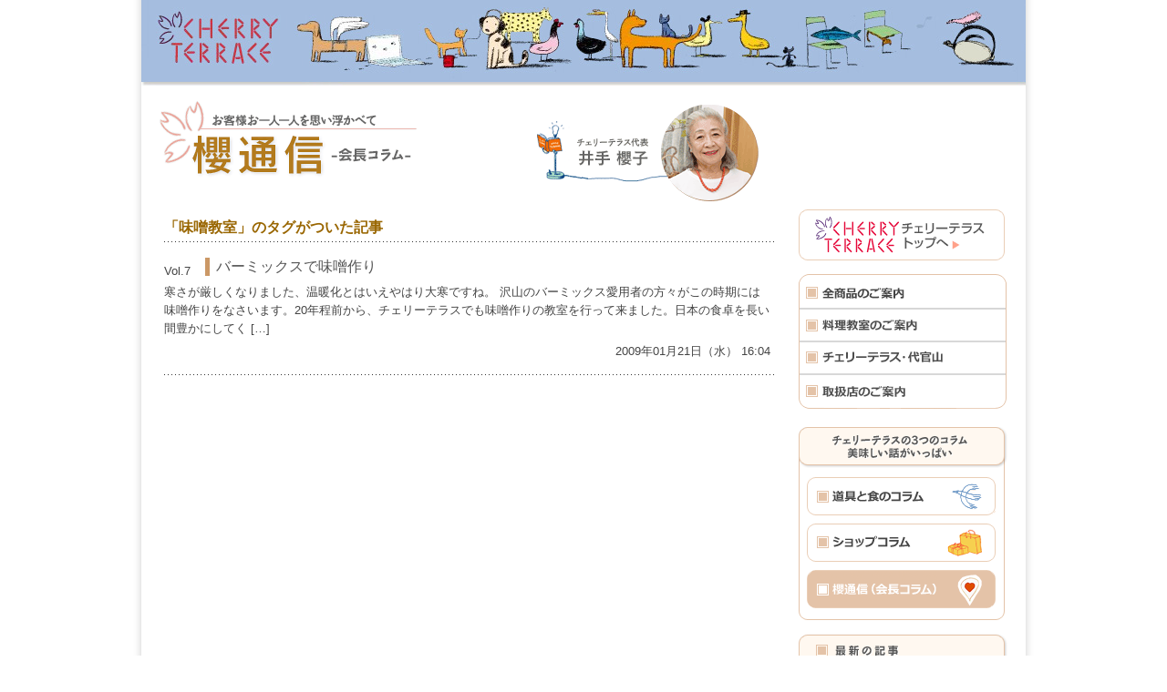

--- FILE ---
content_type: text/html; charset=UTF-8
request_url: https://www.cherryterrace.co.jp/column_president/archives/tag/%E5%91%B3%E5%99%8C%E6%95%99%E5%AE%A4
body_size: 16305
content:
<!DOCTYPE html PUBLIC "-//W3C//DTD XHTML 1.0 Transitional//EN" "http://www.w3.org/TR/xhtml1/DTD/xhtml1-transitional.dtd">
<html xmlns="http://www.w3.org/1999/xhtml" xml:lang="ja" lang="ja">
<head>
<meta http-equiv="Content-Type" content="text/html; charset=UTF-8" />
<meta name="generator" content="WordPress 4.0.1" /><!-- leave this for stats please -->
<meta http-equiv="Content-Style-Type" content="text/css" />
<title>社長コラム(櫻通信) |  味噌教室社長コラム(櫻通信)</title>
<link rel="stylesheet" type="text/css" href="https://www.cherryterrace.co.jp/column_president/wp-content/themes/sakura/style.css" />
<link rel="alternate" type="application/rss+xml" title="社長コラム(櫻通信) (RSS2.0)" href="https://www.cherryterrace.co.jp/column_president/feed" />
<link rel="alternate" type="application/atom+xml" title="社長コラム(櫻通信) (Atom)" href="https://www.cherryterrace.co.jp/column_president/feed/atom" />
<script src="http://www.cherryterrace.co.jp/common/cherry.js" type="text/javascript"></script>


</head>
<body>
<!-- Google Tag Manager -->
<noscript><iframe src="//www.googletagmanager.com/ns.html?id=GTM-TPBQQN"height="0" width="0" style="display:none;visibility:hidden"></iframe></noscript>
<script>(function(w,d,s,l,i){w[l]=w[l]||[];w[l].push({'gtm.start':new Date().getTime(),event:'gtm.js'});var f=d.getElementsByTagName(s)[0],j=d.createElement(s),dl=l!='dataLayer'?'&l='+l:'';j.async=true;j.src='//www.googletagmanager.com/gtm.js?id='+i+dl;f.parentNode.insertBefore(j,f);})(window,document,'script','dataLayer','GTM-TPBQQN');</script>
<!-- End Google Tag Manager -->
<a id="top"></a>

<div id="fb-root"></div>
<script>(function(d, s, id) {
var js, fjs = d.getElementsByTagName(s)[0];
if (d.getElementById(id)) {return;}
js = d.createElement(s); js.id = id;
js.src = "//connect.facebook.net/ja_JP/all.js#xfbml=1";
fjs.parentNode.insertBefore(js, fjs);
}(document, 'script', 'facebook-jssdk'));</script>

<div id="shadow">
  <div id="container">
 	<div id="header"><a href="../../../top.php" target="_blank"></a></div>
	<div id="blog_title">
		<h1><a href="https://www.cherryterrace.co.jp/column_president"><span class="none">社長コラム(櫻通信)</span></a></h1>
		<p><span class="none">社長コラム(櫻通信)</span></p>
	</div>
	<div id="content">	  <div id="column_left">
<div id="archive_pagetitle">「味噌教室」のタグがついた記事</div>
	
<ul>
			<li id="catpost-233">
		<div class="archive_content">
			<div class="archive_hr"></div>
			<div class="archive_entry_title">
				<div class="archive_entry_title_no">Vol.7</div>
				<div class="archive_entry_title_txt">
					<a href="https://www.cherryterrace.co.jp/column_president/archives/233" rel="bookmark" title="Permanent Link: バーミックスで味噌作り"> バーミックスで味噌作り</a>
				</div>
			</div>
				<div class="catchimg" style="display:none;"><a href="https://www.cherryterrace.co.jp/column_president/archives/233"><img https://www.cherryterrace.co.jp/column_president/wp-content/themes/twentyfourteen/image/00.gif alt="" /></a></div>
				<p>寒さが厳しくなりました、温暖化とはいえやはり大寒ですね。 沢山のバーミックス愛用者の方々がこの時期には味噌作りをなさいます。20年程前から、チェリーテラスでも味噌作りの教室を行って来ました。日本の食卓を長い間豊かにしてく [&hellip;]</p>
			<div class="archive_entry_foot">2009年01月21日（水） 16:04</div>
		</div>
	</li>
		<div class="archive_hr02"></div>
		
		<!-- pagenavi -->
		<div id="pagenavi">
					</div>
	</div>
<div id="column_right">
	
	<div id="side_homelink_ban">
		<a href="../../../top.php"><span class="none">チェリーテラストップへ</span></a>
	</div>
	
	<div id="side_link_menu">
		<ul>
			<li id="link_m01"><a href="../../../product/index.html"></a></li>
			<li id="link_m02"><a href="../../../school_top.html"></a></li>
			<li id="link_m03"><a href="../../../ct_shop/daikanyama.php"></a></li>
			<li id="link_m04"><a href="../../../shopguide.php"></a></li>
		</ul>
	</div>
		
	<div id="column_link_top">
		チェリーテラスの３つのコラム
		美味しい話がいっぱい
	</div>
	<div id="column_link">
		<ul>
			<li id="column_menu01"><a href="../../../column_utensil/"></a></li>
			<li id="column_menu02"><a href="../../../column_shop/"></a></li>
			<li id="column_menu03"><a href="../../../column_president/"></a></li>
		</ul>
	</div>
	<div id="column_link_bottom"></div>
	
	<div id="side_newentry_top">
		最新の記事
	</div>
	<div id="column_link">
		<ul id="side_new_entry">
				<li><a href='https://www.cherryterrace.co.jp/column_president/archives/4292'>レミさんとお会いできました！</a></li>
	<li><a href='https://www.cherryterrace.co.jp/column_president/archives/4256'>今年の桜</a></li>
	<li><a href='https://www.cherryterrace.co.jp/column_president/archives/4248'>7月の調べ</a></li>
	<li><a href='https://www.cherryterrace.co.jp/column_president/archives/4232'>5月の通信</a></li>
		</ul>
	</div>
	<div id="column_link_bottom">
		<div id="side_itiran_btn">
		<a href="/column_president/?s=+"><span class="none">コラム一覧</span></a>
		</div>
	</div>
	
	<div id="side_tag_top">
		このブログ内のタグ
	</div>
	<div id="column_tag">
				<a href='https://www.cherryterrace.co.jp/column_president/archives/tag/e-gohan' class='tag-link-49' title='6件のトピック' style='font-size: 13.923076923077pt;'>e-gohan</a>
<a href='https://www.cherryterrace.co.jp/column_president/archives/tag/jars' class='tag-link-25' title='6件のトピック' style='font-size: 13.923076923077pt;'>Jars</a>
<a href='https://www.cherryterrace.co.jp/column_president/archives/tag/maison-objet' class='tag-link-24' title='2件のトピック' style='font-size: 9.9384615384615pt;'>Maison &amp; Objet</a>
<a href='https://www.cherryterrace.co.jp/column_president/archives/tag/sozo_com' class='tag-link-23' title='1件のトピック' style='font-size: 8pt;'>sozo_com</a>
<a href='https://www.cherryterrace.co.jp/column_president/archives/tag/%e3%81%8a%e3%81%9b%e3%81%a1%e6%96%99%e7%90%86' class='tag-link-85' title='2件のトピック' style='font-size: 9.9384615384615pt;'>おせち料理</a>
<a href='https://www.cherryterrace.co.jp/column_president/archives/tag/%e3%81%8a%e4%b8%ad%e5%85%83' class='tag-link-34' title='1件のトピック' style='font-size: 8pt;'>お中元</a>
<a href='https://www.cherryterrace.co.jp/column_president/archives/tag/%e3%82%aa%e3%83%aa%e3%83%bc%e3%83%96%e3%82%aa%e3%82%a4%e3%83%ab' class='tag-link-14' title='5件のトピック' style='font-size: 13.169230769231pt;'>オリーブオイル</a>
<a href='https://www.cherryterrace.co.jp/column_president/archives/tag/%e3%82%aa%e3%83%bc%e3%83%ab%e3%83%a9%e3%82%a6%e3%83%b3%e3%83%89%e3%83%9c%e3%82%a6%e3%83%ab%e3%82%ba' class='tag-link-42' title='3件のトピック' style='font-size: 11.230769230769pt;'>オールラウンドボウルズ</a>
<a href='https://www.cherryterrace.co.jp/column_president/archives/tag/%e3%82%ad%e3%83%a3%e3%83%b3%e3%83%9a%e3%83%bc%e3%83%b3' class='tag-link-62' title='7件のトピック' style='font-size: 14.461538461538pt;'>キャンペーン</a>
<a href='https://www.cherryterrace.co.jp/column_president/archives/tag/%e3%82%ae%e3%83%95%e3%83%88' class='tag-link-9' title='1件のトピック' style='font-size: 8pt;'>ギフト</a>
<a href='https://www.cherryterrace.co.jp/column_president/archives/tag/%e3%82%af%e3%83%83%e3%82%ad%e3%83%b3%e3%82%b0%e3%83%96%e3%83%83%e3%82%af' class='tag-link-84' title='2件のトピック' style='font-size: 9.9384615384615pt;'>クッキングブック</a>
<a href='https://www.cherryterrace.co.jp/column_president/archives/tag/%e3%82%af%e3%83%aa%e3%82%b9%e3%83%81%e3%83%a3%e3%83%b3%e3%83%8c%e3%83%bb%e3%83%9a%e3%83%ad%e3%82%b7%e3%83%a7%e3%83%b3' class='tag-link-48' title='4件のトピック' style='font-size: 12.307692307692pt;'>クリスチャンヌ・ペロション</a>
<a href='https://www.cherryterrace.co.jp/column_president/archives/tag/%e3%82%af%e3%83%aa%e3%82%b9%e3%83%86%e3%83%ab' class='tag-link-8' title='28件のトピック' style='font-size: 20.492307692308pt;'>クリステル</a>
<a href='https://www.cherryterrace.co.jp/column_president/archives/tag/%e3%82%af%e3%83%aa%e3%82%b9%e3%83%9e%e3%82%b9' class='tag-link-18' title='1件のトピック' style='font-size: 8pt;'>クリスマス</a>
<a href='https://www.cherryterrace.co.jp/column_president/archives/tag/%e3%82%b5%e3%83%b3%e3%82%b8%e3%83%a5%e3%83%aa%e3%82%a2%e3%83%bc%e3%83%8e' class='tag-link-54' title='2件のトピック' style='font-size: 9.9384615384615pt;'>サンジュリアーノ</a>
<a href='https://www.cherryterrace.co.jp/column_president/archives/tag/%e3%82%b8%e3%83%a3%e3%82%b9' class='tag-link-69' title='3件のトピック' style='font-size: 11.230769230769pt;'>ジャス</a>
<a href='https://www.cherryterrace.co.jp/column_president/archives/tag/%e3%82%b8%e3%83%a5%e3%83%bc%e3%82%b9' class='tag-link-78' title='3件のトピック' style='font-size: 11.230769230769pt;'>ジュース</a>
<a href='https://www.cherryterrace.co.jp/column_president/archives/tag/%e3%82%b9%e3%83%a0%e3%83%bc%e3%82%b8%e3%83%bc' class='tag-link-79' title='3件のトピック' style='font-size: 11.230769230769pt;'>スムージー</a>
<a href='https://www.cherryterrace.co.jp/column_president/archives/tag/%e3%82%b9%e3%83%a9%e3%82%a4%e3%82%b7%e3%83%bc' class='tag-link-41' title='2件のトピック' style='font-size: 9.9384615384615pt;'>スライシー</a>
<a href='https://www.cherryterrace.co.jp/column_president/archives/tag/%e3%83%81%e3%82%a7%e3%83%aa%e3%83%bc%e3%83%86%e3%83%a9%e3%82%b9%e3%83%bb%e4%bb%a3%e5%ae%98%e5%b1%b1' class='tag-link-64' title='3件のトピック' style='font-size: 11.230769230769pt;'>チェリーテラス・代官山</a>
<a href='https://www.cherryterrace.co.jp/column_president/archives/tag/%e3%83%88%e3%83%9e%e3%83%88' class='tag-link-35' title='1件のトピック' style='font-size: 8pt;'>トマト</a>
<a href='https://www.cherryterrace.co.jp/column_president/archives/tag/%e3%83%90%e3%83%ab%e3%82%b5%e3%83%a2%e3%83%bb%e3%83%93%e3%82%a2%e3%83%b3%e3%82%b3' class='tag-link-58' title='2件のトピック' style='font-size: 9.9384615384615pt;'>バルサモ・ビアンコ</a>
<a href='https://www.cherryterrace.co.jp/column_president/archives/tag/%e3%83%90%e3%83%bc%e3%83%9f%e3%83%83%e3%82%af%e3%82%b9' class='tag-link-5' title='39件のトピック' style='font-size: 22pt;'>バーミックス</a>
<a href='https://www.cherryterrace.co.jp/column_president/archives/tag/%e3%83%95%e3%83%ac%e3%82%b9%e3%82%b3%e3%83%90%e3%83%ab%e3%83%87%e3%82%a3' class='tag-link-12' title='5件のトピック' style='font-size: 13.169230769231pt;'>フレスコバルディ</a>
<a href='https://www.cherryterrace.co.jp/column_president/archives/tag/%e3%83%95%e3%83%ac%e3%82%b9%e3%82%b3%e3%83%90%e3%83%ab%e3%83%87%e3%82%a3%e3%83%bb%e3%83%a9%e3%82%a6%e3%83%87%e3%83%9f%e3%82%aa' class='tag-link-59' title='10件のトピック' style='font-size: 15.969230769231pt;'>フレスコバルディ・ラウデミオ</a>
<a href='https://www.cherryterrace.co.jp/column_president/archives/tag/%e3%83%95%e3%83%ac%e3%83%83%e3%82%b7%e3%83%a5%e3%83%9f%e3%83%83%e3%82%af%e3%82%b9' class='tag-link-26' title='9件のトピック' style='font-size: 15.538461538462pt;'>フレッシュミックス</a>
<a href='https://www.cherryterrace.co.jp/column_president/archives/tag/%e3%83%9e%e3%83%a8%e3%83%8d%e3%83%bc%e3%82%ba' class='tag-link-10' title='1件のトピック' style='font-size: 8pt;'>マヨネーズ</a>
<a href='https://www.cherryterrace.co.jp/column_president/archives/tag/%e3%83%9e%e3%83%ad%e3%83%b3%e3%81%95%e3%82%93' class='tag-link-36' title='1件のトピック' style='font-size: 8pt;'>マロンさん</a>
<a href='https://www.cherryterrace.co.jp/column_president/archives/tag/%e3%83%9e%e3%83%bc%e3%83%9e%e3%83%ac%e3%83%bc%e3%83%89' class='tag-link-15' title='2件のトピック' style='font-size: 9.9384615384615pt;'>マーマレード</a>
<a href='https://www.cherryterrace.co.jp/column_president/archives/tag/%e3%83%a9%e3%82%a6%e3%83%87%e3%83%9f%e3%82%aa' class='tag-link-13' title='9件のトピック' style='font-size: 15.538461538462pt;'>ラウデミオ</a>
<a href='https://www.cherryterrace.co.jp/column_president/archives/tag/%e4%ba%ac%e9%83%bd' class='tag-link-37' title='1件のトピック' style='font-size: 8pt;'>京都</a>
<a href='https://www.cherryterrace.co.jp/column_president/archives/tag/%e4%bf%9d%e6%b8%a9%e3%82%ab%e3%83%90%e3%83%bc' class='tag-link-75' title='5件のトピック' style='font-size: 13.169230769231pt;'>保温カバー</a>
<a href='https://www.cherryterrace.co.jp/column_president/archives/tag/%e5%85%a5%e5%ad%a6%e5%bc%8f' class='tag-link-38' title='1件のトピック' style='font-size: 8pt;'>入学式</a>
<a href='https://www.cherryterrace.co.jp/column_president/archives/tag/%e5%91%b3%e5%99%8c%e4%bd%9c%e3%82%8a' class='tag-link-20' title='2件のトピック' style='font-size: 9.9384615384615pt;'>味噌作り</a>
<a href='https://www.cherryterrace.co.jp/column_president/archives/tag/%e5%91%b3%e5%99%8c%e6%95%99%e5%ae%a4' class='tag-link-21' title='1件のトピック' style='font-size: 8pt;'>味噌教室</a>
<a href='https://www.cherryterrace.co.jp/column_president/archives/tag/%e6%96%99%e7%90%86%e6%95%99%e5%ae%a4' class='tag-link-22' title='8件のトピック' style='font-size: 15pt;'>料理教室</a>
<a href='https://www.cherryterrace.co.jp/column_president/archives/tag/%e6%97%a5%e6%9c%ac%e6%a9%8b%e4%b8%89%e8%b6%8a%e6%9c%ac%e5%ba%97%e3%83%81%e3%82%a7%e3%83%aa%e3%83%bc%e3%83%86%e3%83%a9%e3%82%b9%e3%82%b3%e3%83%bc%e3%83%8a%e3%83%bc' class='tag-link-30' title='1件のトピック' style='font-size: 8pt;'>日本橋三越本店チェリーテラスコーナー</a>
<a href='https://www.cherryterrace.co.jp/column_president/archives/tag/%e6%9c%89%e5%85%83%e3%81%8f%e3%82%8b%e3%81%bf' class='tag-link-32' title='1件のトピック' style='font-size: 8pt;'>有元くるみ</a>
<a href='https://www.cherryterrace.co.jp/column_president/archives/tag/%e6%9c%89%e5%85%83%e8%91%89%e5%ad%90' class='tag-link-31' title='1件のトピック' style='font-size: 8pt;'>有元葉子</a>
<a href='https://www.cherryterrace.co.jp/column_president/archives/tag/%e6%9c%9d%e9%a3%9f' class='tag-link-6' title='3件のトピック' style='font-size: 11.230769230769pt;'>朝食</a>
<a href='https://www.cherryterrace.co.jp/column_president/archives/tag/%e6%a1%9c' class='tag-link-27' title='1件のトピック' style='font-size: 8pt;'>桜</a>
<a href='https://www.cherryterrace.co.jp/column_president/archives/tag/%e7%8e%89%e3%81%ad%e3%81%8e%e3%83%89%e3%83%ac%e3%83%83%e3%82%b7%e3%83%b3%e3%82%b0' class='tag-link-11' title='1件のトピック' style='font-size: 8pt;'>玉ねぎドレッシング</a>
<a href='https://www.cherryterrace.co.jp/column_president/archives/tag/%e8%b4%88%e3%82%8a%e7%89%a9' class='tag-link-33' title='1件のトピック' style='font-size: 8pt;'>贈り物</a>
<a href='https://www.cherryterrace.co.jp/column_president/archives/tag/%e8%b4%88%e7%89%a9' class='tag-link-19' title='1件のトピック' style='font-size: 8pt;'>贈物</a>
<a href='https://www.cherryterrace.co.jp/column_president/archives/tag/%e9%9d%92%e6%b1%81' class='tag-link-7' title='1件のトピック' style='font-size: 8pt;'>青汁</a>			</div>
	<div id="column_link_bottom"></div>
	
	
</div>	<div id="footer_img"></div>
	<div id="footer">
		<p>
			<a href="../../../company.html">会社案内</a>
			<a href="../../../sitemap.html">サイトマップ</a>
			<a href="../../../privacy.html">プライバシーポリシー</a>
			<a href="../../../usage.html">サイトポリシー</a>
			<a href="../../../index.php">ウェルカムページ</a>
			<a href="../../../contact_form_list.html">ご意見・お問い合わせ窓口</a>
		</p>
		<h3>櫻通信（社長コラム）</h3>
		Copyright(c)2014  CHERRY TERRACE Inc.All right reserved.
	</div>
  </div>
 </div>
</div><script type="text/javascript"><!-- 
 var pro = location.protocol; if(pro != 'https:'){ pro = 'http:'; }
 var url = pro+'//p-roi2.jp/pr_g/js/cherry.js';
 document.write('<sc'+'ript type="text/javascript" src="'+url+'"></sc'+'ript>');
//--></script>
</body>
</html>

--- FILE ---
content_type: text/css
request_url: https://www.cherryterrace.co.jp/column_president/wp-content/themes/sakura/style.css
body_size: 14082
content:
@charset "utf-8";
/*
Theme Name:sakuraCT
Template:twentyfourteen
Theme URI: http://www.cherryterrace.co.jp/
Description: 櫻通信用デザイン
Author: cherryterrace
*/

* {
	margin: 0px;
	padding: 0px;
}

body {
	color: #444;
	font-size: 82%;
	line-height: 137%;
	font-family:'メイリオ',Meiryo,'ヒラギノ角ゴ Pro W3','Hiragino Kaku Gothic Pro','ＭＳ Ｐゴシック',sans-serif;
	line-height: 153%;
	background-color: #ffffff;
	text-align:center;
}

br.clear {
	clear: both;
	font: 0pt/0pt sans-serif;
}

img { border: 0px; }
a{ text-decoration: none; }

a:link	  { color: #555555; text-decoration: none; }
a:visited { color: #555555; text-decoration: none; }
a:hover	  { color: #555555; text-decoration: underline; }
.entry a:link	 { color: #996600; text-decoration: none; }
.entry a:visited { color: #996600; text-decoration: none; }
.entry a:hover	 { color: #996600; text-decoration: underline; }
.entry_title_txt a:link		{ color: #555555; text-decoration: none; }
.entry_title_txt a:visited  { color: #555555; text-decoration: none; }
.entry_title_txt a:hover	{ color: #555555; text-decoration: underline; }

ul{ list-style: none; }
.none{ display: none; }

.txt_clear {
	clear: both;
	height:15px;
	display: block;
}

/*********************
		global
*********************/
#shadow{
	margin:0px auto;
	text-align: center;
	background: url(image/shadow_bg.gif) repeat-y;
	background-position: center;
	width: 998px;
}
#container {
	width:970px;
	margin:0px auto;
	text-align: left;
}

#content{ clear: both; }

/*********************
		ヘッダ
*********************/
#header{
	width:970px;
	height: 94px;
	background: url(image/header.jpg) no-repeat;
	margin-bottom: 11px;
}
#header a{
	display: block;
	width: 170px;
	height: 80px;
}

#blog_title a{
	display: block;
	background: url(image/blog_title.gif) no-repeat;
	width: 670px;
	height: 120px;
	margin-left: 19px;
	margin-bottom: 5px;
}

/*********************
	  ２カラム
*********************/
#column_left{
	width: 690px;
	float: left;
	padding-top:10px;
}

#column_right{
	width: 232px;
	float: left;
	margin-left: 31px;
}
#column_right ul{
	margin-bottom: 30px;
}

/*********************
	社長コメント
*********************/
.entry_head{
	background: url(image/column_top.jpg) no-repeat;
	background-position: 457px 42px;
	background-color: #FFF8F0;
	line-height: 150%;
	margin-left: 19px;
	margin-bottom: 30px;
	padding: 20px 210px 20px 20px;
}
/******************************************************
	ページ遷移
******************************************************/
#pagenavi{
	clear:both;
	text-align: center;
	padding: 40px 0 40px 0;
}
.wp-pagenavi a{
	margin: 4px;
	padding: 2px 6px 2px 6px;
	border: 1px solid #CD9967;
	text-decoration: none;
}
.wp-pagenavi a:hover{
	margin: 4px;
	padding: 2px 6px 2px 6px;
	border: 1px solid #CD9967;
	text-decoration: none;
}
span.pages,span.current,span.extend {
	margin: 4px;
	padding: 2px 6px 2px 6px;
	border: 1px solid #909090;
	text-decoration: none;
}

#more_all{
	float:left;
	background: url(image/more_category_btn_on.gif) no-repeat;
	width: 107px;
	height: 35px;
	margin: 34px 0 0 12px;
}
#more_all a{
	background: url(image/more_category_btn.gif) no-repeat;
	width: 107px;
	height: 35px;
	display: block;
}
#more_all a:hover{
	background: none;
}


/******************************************************
	フッタ
******************************************************/
#footer_img {
	clear: both;
	background: url(image/footer.jpg) no-repeat;
	background-position: center top;
	height: 122px;
	margin-bottom: 25px;
}

#footer{
	text-align: center;
	background-repeat: no-repeat;
	clear: both;
	line-height: 16px;
	font-size:12px;
}

#footer h3 {
	font-size: 10px;
	font-weight: normal;
	margin: 0;
	padding-top: 20px;
	padding-right: 0px;
	padding-bottom: 15px;
	padding-left: 0px;
}

#footer p {
	font-size: 10px;
	font-weight: bold;
	margin: 0px;
	padding: 0px;
	line-height: 1.0em;
}

#footer p a {
	font-size: 10px;
	font-weight: bold;
	margin: 13px;
	padding: 0px;
	line-height: 1.0em;
}


/******************************************************
	サイドメニュー
******************************************************/
#column_link_top{
	background: url(image/side_link_title.gif) no-repeat;
	height: 45px;
	width: 230px;
	text-indent: -9999px;
}
#column_link{
	background: url(image/side_link_bg.gif) repeat-y;
	width: 220px;
	padding-left: 9px;
}

#column_link_bottom{
	background: url(image/side_link_bottom.gif) no-repeat;
	width: 230px;
	height: 10px;
	margin-bottom: 15px;
}

	#side_newentry_top{
		background: url(image/side_newentry_top.gif) no-repeat;
		height: 38px;
		width: 230px;
		text-indent: -9999px;
	}
	#side_tag_top{
		background: url(image/side_tag_top.gif) no-repeat;
		height: 38px;
		width: 230px;
		text-indent: -9999px;
		margin-top: 25px;
	}

/*---------------------
  3つのコラムメニュー
-----------------------*/
#column_link ul{
	margin: 0;
	padding: 0;
}
#column_link li#column_menu01{
	background-image: url(image/side_menu/side_column_link01_on.gif);
	background-repeat: no-repeat;
	background-position: bottom;
	padding-top: 10px;
	width: 207px;
	height: 42px;
	display: block;
}
#column_link li#column_menu01 a{
	background-image: url(image/side_menu/side_column_link01.gif);
	background-repeat: no-repeat;
	width: 207px;
	height: 42px;
	display: block;
}
#column_link li#column_menu01 a:hover{
	background:none;
}

#column_link li#column_menu02{
	background-image: url(image/side_menu/side_column_link02_on.gif);
	background-repeat: no-repeat;
	background-position: bottom;
	padding-top: 9px;
	width: 207px;
	height: 42px;
	display: block;
}
#column_link li#column_menu02 a{
	background-image: url(image/side_menu/side_column_link02.gif);
	background-repeat: no-repeat;
	width: 207px;
	height: 42px;
	display: block;
}
#column_link li#column_menu02 a:hover{
	background:none;
}

#column_link li#column_menu03{
	background-image: url(image/side_menu/side_column_link03_on.gif);
	background-repeat: no-repeat;
	background-position: 0 9px;
	padding-top: 9px;
	width: 207px;
	height: 42px;
	display: block;
	padding-bottom: 3px;
}
#column_link li#column_menu03 a{
	background-image: url(image/side_menu/side_column_link03_on.gif);
	background-repeat: no-repeat;
	width: 207px;
	height: 42px;
	display: block;
}
#column_link li#column_menu03 a:hover{
	background:none;
}

/*---------------------
  サイド 最新の記事
-----------------------*/
#side_new_entry li{
	padding: 3px 20px 3px 30px;
	background: url(image/arrow.gif) no-repeat;
	background-position: 8px 6px;
}
#side_itiran_btn{
	background: url(image/side_itiran_btn_on.gif) no-repeat;
	background-position: 1px 1px;
	width: 113px;
	height: 23px;
	display: block;
	margin-left: 110px;
}

#side_itiran_btn a{
	background: url(image/side_itiran_btn.gif) no-repeat;
	width: 113px;
	height: 23px;
	display: block;
}
#side_itiran_btn a:hover{
	background: none;
}
/*---------------------
	タグクラウド
-----------------------*/
#column_tag{
	background: url(image/side_link_bg.gif) repeat-y;
	width: 210px;
	padding: 5px 10px 0 10px;
	line-height: 28px;
}
/*---------------------
	side 下部メニュー
-----------------------*/
#side_homelink_ban{
	background-image: url(image/side_homelink_on.gif);
	background-repeat: no-repeat;
	width: 226px;
	height: 56px;
	margin-bottom: 15px;
}
#side_homelink_ban a{
	background-image: url(image/side_homelink.gif);
	background-repeat: no-repeat;
	width: 226px;
	height: 56px;
	display: block;
}
#side_homelink_ban a:hover{
	background:none;
}

#side_link_menu ul{
	padding: 0;
	width: 228px;
	margin: 0 0 20px 0;
}

#side_link_menu li#link_m01{
	background-image: url(image/side_menu/side_link_menu01_on.gif);
	background-repeat: no-repeat;
	width: 228px;
	height: 38px;
}
#side_link_menu li#link_m01 a{
	background-image: url(image/side_menu/side_link_menu01.gif);
	background-repeat: no-repeat;
	width: 228px;
	height: 38px;
	display: block;
}
#side_link_menu li#link_m01 a:hover{
	background:none;
}

#side_link_menu li#link_m02{
	background-image: url(image/side_menu/side_link_menu02_on.gif);
	background-repeat: no-repeat;
	width: 228px;
	height: 36px;
}
#side_link_menu li#link_m02 a{
	background-image: url(image/side_menu/side_link_menu02.gif);
	background-repeat: no-repeat;
	width: 228px;
	height: 36px;
	display: block;
}
#side_link_menu li#link_m02 a:hover{
	background:none;
}

#side_link_menu li#link_m03{
	background-image: url(image/side_menu/side_link_menu03_on.gif);
	background-repeat: no-repeat;
	width: 228px;
	height: 36px;
}
#side_link_menu li#link_m03 a{
	background-image: url(image/side_menu/side_link_menu03.gif);
	background-repeat: no-repeat;
	width: 228px;
	height: 36px;
	display: block;
}
#side_link_menu li#link_m03 a:hover{
	background:none;
}

#side_link_menu li#link_m04{
	background-image: url(image/side_menu/side_link_menu04_on.gif);
	background-repeat: no-repeat;
	width: 228px;
	height: 38px;
	margin-bottom: 0;
	padding-bottom: 0;
}
#side_link_menu li#link_m04 a{
	background-image: url(image/side_menu/side_link_menu04.gif);
	background-repeat: no-repeat;
	width: 228px;
	height: 38px;
	display: block;
}
#side_link_menu li#link_m04 a:hover{
	background:none;
}

/******************************************************
	エントリー基本
******************************************************/
.entry{
	margin-left: 19px;
}

.entry_title{
	clear: both;
	background-image: url(image/entry_title_under.gif);
	background-repeat: repeat-x;
	background-position: bottom;
	padding-bottom: 5px;
}
	.entry_title_no{
		float: left;
		padding-right: 10px;
		padding-bottom: 5px;
		width: 50px;
	}
	.entry_title_txt{
		font-size: 21px;
		background: url(image/entry_title.gif) no-repeat;
		background-position: 50px 0px;
	}

.entry_footer{
	clear: both;
	padding-top: 25px;
	margin-bottom: 30px;
	width: 670px;
	text-align: right;
}
.entry_foot_line{
	color:#444;
}

.entry_tag_title{
	clear: both;
	background-image: url(image/tag_title.gif);
	width: 670px;
	height: 29px;
	margin-bottom: 7px;
}
.entry_tag{
	display: block;
	width: 670px;
	height: auto;
}
.entry_tag li{
	float: left;
	padding: 1px;
	margin-right: 10px;
	margin-bottom: 10px;
	background-color: #CC9866;
}
.tag_in a{
	background-color: #FFF8F0;
	padding: 1px 10px 1px 10px;
	display: block;
}

/***************************************************
	  			記事内容
***************************************************/
.partition1_left{
	clear: both;
	float: left;
	width: 380px;
	padding-top: 10px;
	padding-right: 10px;
	padding-bottom: 20px;

}
.partition1_right{
	float: left;
	width: 280px;
	padding-top: 10px;
	padding-bottom: 20px;
}
.partition2_left{
	clear: both;
	float: left;
	width: 280px;
	padding-top: 10px;
	padding-bottom: 20px;
}
.partition2_right{
	float: left;
	width: 380px;
	padding-top: 10px;
	padding-left: 10px;
	padding-bottom: 20px;
}

.entry_photo a{
	width: 280px;
	display: block;
	text-align:center;
}
.entry_photo2 a{
	clear: both;
	padding-top: 10px;
	width: 670px;
	text-align:center;
	display: block;

}
.entry_photo_top{
	font-size: 10px;
	text-align: center;
}
.entry_photo_top img{
	margin-right:3px;
}

.caption_txt{
	font-size: 11px;
	line-height: 17px;
	padding: 5px 10px 5px 10px;
	margin: 0;
	background-color: #FFF8F0;
}
.partition_txt{
	padding-top: 10px;
	clear: both;
	width: 670px;
	padding-bottom: 10px;
}
.partition{
	clear: both;
}

/* Captions & aligment */
.aligncenter,
div.aligncenter {
	display: block;
	margin-left: auto;
	margin-right: auto;
}

.alignleft {
	float: left;
}

.alignright {
	float: right;
}

.wp-caption {
	border: 1px solid #ddd;
	text-align: center;
	background-color: #f3f3f3;
	padding-top: 4px;
	margin: 10px;
	-moz-border-radius: 3px;
	-khtml-border-radius: 3px;
	-webkit-border-radius: 3px;
	border-radius: 3px;
}

.wp-caption img {
	margin: 0;
	padding: 0;
	border: 0 none;
}

.wp-caption p.wp-caption-text {
	font-size: 11px;
	line-height: 17px;
	padding: 0 10px 5px 10px;
	margin: 0;
}
/* End captions & aligment */




/***************************************************
  			一覧（アーカイブ・検索結果）
***************************************************/
#archive_pagetitle{
	margin-left: 25px;
	color: #996600;
	font-weight: bold;
	font-size: 16px;
	padding-bottom: 5px;
}
.archive_content{
	margin-left: 25px;
}
.archive_hr{
	clear: both;
	width: 670px;
	height:3px;
	background-image: url(image/entry_title_under.gif);
	background-repeat: repeat-x;
	margin-bottom: 15px;
}
.archive_hr02{
	margin-left: 25px;
	clear: both;
	width: 670px;
	height:3px;
	background-image: url(image/entry_title_under.gif);
	background-repeat: repeat-x;
	margin-bottom: 15px;
}
.archive_entry_title{
	padding-bottom: 8px;
}
	.archive_entry_title_no{
		float: left;
		padding-right: 7px;
		padding-top: 5px;
		width: 50px;
	}
	.archive_entry_title_txt{
		font-size: 16px;
		background: url(image/entry_title.gif) no-repeat;
		background-position: 45px 0px;
	}

.archive_entry_foot{
	float: right;
	padding-top: 5px;
	padding-bottom: 15px;
}



/***************************************************
	  			コメント
***************************************************/
#comments{
	clear: both;
	padding:50px 0 0px 20px;
}


.commentlist {
	padding: 0;
	}

.commentlist li {
	margin: 15px 0 3px;
	padding: 5px 10px 3px;
	list-style: none;
	}

.commentlist p {
	margin: 10px 5px 10px 0;
	}

#commentform p {
	margin: 5px 0;
	}

.nocomments {
	text-align: center;
	margin: 0;
	padding: 0;
	}

.commentmetadata {
	margin: 0;
	display: block;
	}

#respond{
	clear: both;
	padding: 20px 0 0px 20px;
}


/* ///////////////////////////////////// */
.fb_hr{
	clear: both;
	margin: 0px 0 5px 0;
	border: 0px #cccccc solid;
	background-color: #cccccc;
	height: 1px;
}
.fb-like{
	padding: 10px 0 0 0;
}
.fb-comments{
	margin: 16px 0 18px 0;
	padding: 8px;
	border: 1px #cccccc solid;
	background-color: #ffffff;
}


.catch{
	display: none;
}
/* entry List */
.catchimg{
	border: none;
	float: left;
	margin: 0px 10px 10px 0;

}

.catchimg img{
	width: 131px;
	height: 90px;
	display: block;
}

--- FILE ---
content_type: text/plain
request_url: https://www.google-analytics.com/j/collect?v=1&_v=j102&a=1525553820&t=pageview&_s=1&dl=https%3A%2F%2Fwww.cherryterrace.co.jp%2Fcolumn_president%2Farchives%2Ftag%2F%25E5%2591%25B3%25E5%2599%258C%25E6%2595%2599%25E5%25AE%25A4&ul=en-us%40posix&dt=%E7%A4%BE%E9%95%B7%E3%82%B3%E3%83%A9%E3%83%A0(%E6%AB%BB%E9%80%9A%E4%BF%A1)%20%7C%20%E5%91%B3%E5%99%8C%E6%95%99%E5%AE%A4%E7%A4%BE%E9%95%B7%E3%82%B3%E3%83%A9%E3%83%A0(%E6%AB%BB%E9%80%9A%E4%BF%A1)&sr=1280x720&vp=1280x720&_u=YEBAAAABAAAAAC~&jid=168403645&gjid=78050472&cid=309901992.1768745941&tid=UA-7784779-1&_gid=100901352.1768745941&_r=1&_slc=1&gtm=45He61e1n71TPBQQNv72050415za200zd72050415&gcd=13l3l3l3l1l1&dma=0&tag_exp=103116026~103200004~104527907~104528500~104684208~104684211~105391252~115495938~115616986~115938465~115938469~116744866~117041587&z=1829226213
body_size: -452
content:
2,cG-4Y6K4MHNGW